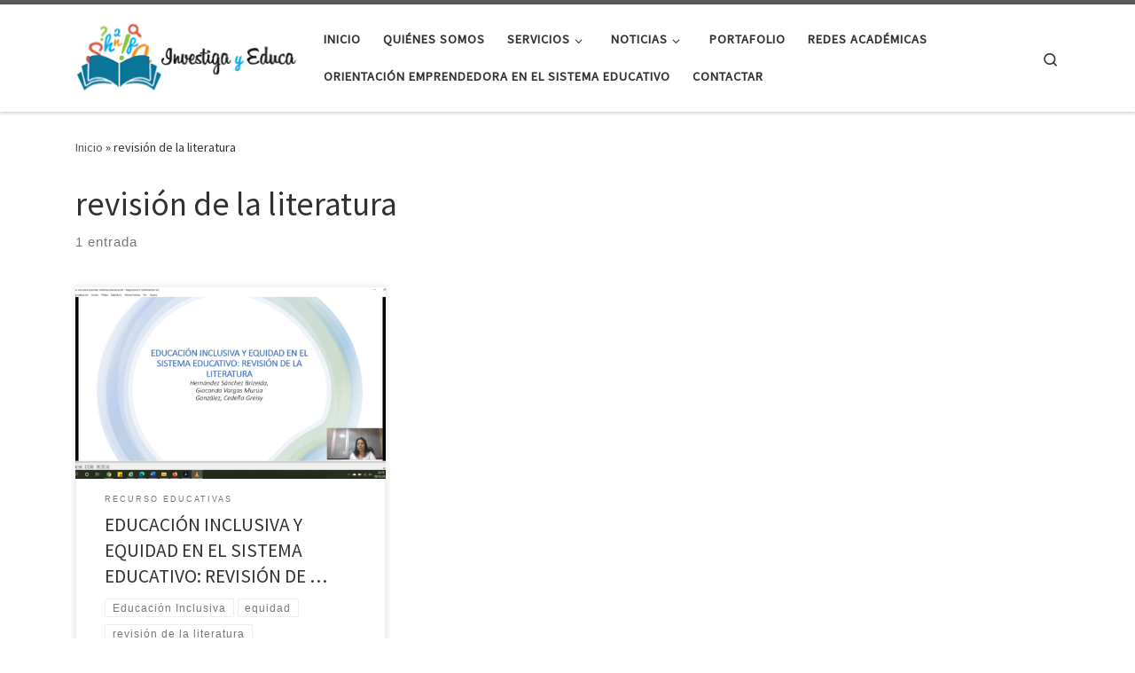

--- FILE ---
content_type: text/html; charset=UTF-8
request_url: https://investigayeduca.com/tag/revision-de-la-literatura/
body_size: 55251
content:
<!DOCTYPE html>
<!--[if IE 7]>
<html class="ie ie7" lang="es">
<![endif]-->
<!--[if IE 8]>
<html class="ie ie8" lang="es">
<![endif]-->
<!--[if !(IE 7) | !(IE 8)  ]><!-->
<html lang="es" class="no-js">
<!--<![endif]-->
  <head>
  <meta charset="UTF-8" />
  <meta http-equiv="X-UA-Compatible" content="IE=EDGE" />
  <meta name="viewport" content="width=device-width, initial-scale=1.0" />
  <link rel="profile"  href="https://gmpg.org/xfn/11" />
  <link rel="pingback" href="https://investigayeduca.com/xmlrpc.php" />
<script>(function(html){html.className = html.className.replace(/\bno-js\b/,'js')})(document.documentElement);</script>
<meta name='robots' content='index, follow, max-image-preview:large, max-snippet:-1, max-video-preview:-1' />

	<!-- This site is optimized with the Yoast SEO plugin v26.2 - https://yoast.com/wordpress/plugins/seo/ -->
	<title>revisión de la literatura archivos - Investiga y Educa</title>
	<link rel="canonical" href="https://investigayeduca.com/tag/revision-de-la-literatura/" />
	<meta property="og:locale" content="es_ES" />
	<meta property="og:type" content="article" />
	<meta property="og:title" content="revisión de la literatura archivos - Investiga y Educa" />
	<meta property="og:url" content="https://investigayeduca.com/tag/revision-de-la-literatura/" />
	<meta property="og:site_name" content="Investiga y Educa" />
	<meta name="twitter:card" content="summary_large_image" />
	<script type="application/ld+json" class="yoast-schema-graph">{"@context":"https://schema.org","@graph":[{"@type":"CollectionPage","@id":"https://investigayeduca.com/tag/revision-de-la-literatura/","url":"https://investigayeduca.com/tag/revision-de-la-literatura/","name":"revisión de la literatura archivos - Investiga y Educa","isPartOf":{"@id":"https://investigayeduca.com/#website"},"primaryImageOfPage":{"@id":"https://investigayeduca.com/tag/revision-de-la-literatura/#primaryimage"},"image":{"@id":"https://investigayeduca.com/tag/revision-de-la-literatura/#primaryimage"},"thumbnailUrl":"https://investigayeduca.com/wp-content/uploads/2020/12/portada-EDUCACION-INCLUSIVA-Y-EQUIDAD-EN-EL-SISTEMA-EDUCATIVO-REVISION-DE-LA-LITERATURA.png","breadcrumb":{"@id":"https://investigayeduca.com/tag/revision-de-la-literatura/#breadcrumb"},"inLanguage":"es"},{"@type":"ImageObject","inLanguage":"es","@id":"https://investigayeduca.com/tag/revision-de-la-literatura/#primaryimage","url":"https://investigayeduca.com/wp-content/uploads/2020/12/portada-EDUCACION-INCLUSIVA-Y-EQUIDAD-EN-EL-SISTEMA-EDUCATIVO-REVISION-DE-LA-LITERATURA.png","contentUrl":"https://investigayeduca.com/wp-content/uploads/2020/12/portada-EDUCACION-INCLUSIVA-Y-EQUIDAD-EN-EL-SISTEMA-EDUCATIVO-REVISION-DE-LA-LITERATURA.png","width":1920,"height":1080},{"@type":"BreadcrumbList","@id":"https://investigayeduca.com/tag/revision-de-la-literatura/#breadcrumb","itemListElement":[{"@type":"ListItem","position":1,"name":"Portada","item":"https://investigayeduca.com/"},{"@type":"ListItem","position":2,"name":"revisión de la literatura"}]},{"@type":"WebSite","@id":"https://investigayeduca.com/#website","url":"https://investigayeduca.com/","name":"Investiga y Educa","description":"","publisher":{"@id":"https://investigayeduca.com/#organization"},"potentialAction":[{"@type":"SearchAction","target":{"@type":"EntryPoint","urlTemplate":"https://investigayeduca.com/?s={search_term_string}"},"query-input":{"@type":"PropertyValueSpecification","valueRequired":true,"valueName":"search_term_string"}}],"inLanguage":"es"},{"@type":"Organization","@id":"https://investigayeduca.com/#organization","name":"Investiga y Educa","url":"https://investigayeduca.com/","logo":{"@type":"ImageObject","inLanguage":"es","@id":"https://investigayeduca.com/#/schema/logo/image/","url":"https://investigayeduca.com/wp-content/uploads/2023/05/cropped-logo-investiga-y-educa.png","contentUrl":"https://investigayeduca.com/wp-content/uploads/2023/05/cropped-logo-investiga-y-educa.png","width":255,"height":102,"caption":"Investiga y Educa"},"image":{"@id":"https://investigayeduca.com/#/schema/logo/image/"}}]}</script>
	<!-- / Yoast SEO plugin. -->


<link rel='dns-prefetch' href='//www.googletagmanager.com' />
<link rel="alternate" type="application/rss+xml" title="Investiga y Educa &raquo; Feed" href="https://investigayeduca.com/feed/" />
<link rel="alternate" type="application/rss+xml" title="Investiga y Educa &raquo; Feed de los comentarios" href="https://investigayeduca.com/comments/feed/" />
<link rel="alternate" type="application/rss+xml" title="Investiga y Educa &raquo; Etiqueta revisión de la literatura del feed" href="https://investigayeduca.com/tag/revision-de-la-literatura/feed/" />
<style id='wp-img-auto-sizes-contain-inline-css'>
img:is([sizes=auto i],[sizes^="auto," i]){contain-intrinsic-size:3000px 1500px}
/*# sourceURL=wp-img-auto-sizes-contain-inline-css */
</style>
<style id='wp-emoji-styles-inline-css'>

	img.wp-smiley, img.emoji {
		display: inline !important;
		border: none !important;
		box-shadow: none !important;
		height: 1em !important;
		width: 1em !important;
		margin: 0 0.07em !important;
		vertical-align: -0.1em !important;
		background: none !important;
		padding: 0 !important;
	}
/*# sourceURL=wp-emoji-styles-inline-css */
</style>
<style id='classic-theme-styles-inline-css'>
/*! This file is auto-generated */
.wp-block-button__link{color:#fff;background-color:#32373c;border-radius:9999px;box-shadow:none;text-decoration:none;padding:calc(.667em + 2px) calc(1.333em + 2px);font-size:1.125em}.wp-block-file__button{background:#32373c;color:#fff;text-decoration:none}
/*# sourceURL=/wp-includes/css/classic-themes.min.css */
</style>
<link rel='stylesheet' id='contact-form-7-css' href='https://investigayeduca.com/wp-content/plugins/contact-form-7/includes/css/styles.css' media='all' />
<link rel='stylesheet' id='customizr-main-css' href='https://investigayeduca.com/wp-content/themes/customizr/assets/front/css/style.min.css' media='all' />
<style id='customizr-main-inline-css'>

.tc-header.border-top { border-top-width: 5px; border-top-style: solid }
.grid-container__classic .czr__r-wGOC::before{padding-top:61.803398%}

@media (min-width: 768px) {.grid-container__classic .czr__r-wGOC::before{padding-top:40%}}

#czr-push-footer { display: none; visibility: hidden; }
        .czr-sticky-footer #czr-push-footer.sticky-footer-enabled { display: block; }
        
/*# sourceURL=customizr-main-inline-css */
</style>
<link rel='stylesheet' id='elementor-frontend-css' href='https://investigayeduca.com/wp-content/plugins/elementor/assets/css/frontend.min.css' media='all' />
<link rel='stylesheet' id='eael-general-css' href='https://investigayeduca.com/wp-content/plugins/essential-addons-for-elementor-lite/assets/front-end/css/view/general.min.css' media='all' />
<link rel='stylesheet' id='wpr-text-animations-css-css' href='https://investigayeduca.com/wp-content/plugins/royal-elementor-addons/assets/css/lib/animations/text-animations.min.css' media='all' />
<link rel='stylesheet' id='wpr-addons-css-css' href='https://investigayeduca.com/wp-content/plugins/royal-elementor-addons/assets/css/frontend.min.css' media='all' />
<link rel='stylesheet' id='font-awesome-5-all-css' href='https://investigayeduca.com/wp-content/plugins/elementor/assets/lib/font-awesome/css/all.min.css' media='all' />
<script data-cfasync="false" src="https://investigayeduca.com/wp-includes/js/jquery/jquery.min.js" id="jquery-core-js"></script>
<script data-cfasync="false" src="https://investigayeduca.com/wp-includes/js/jquery/jquery-migrate.min.js" id="jquery-migrate-js"></script>
<script src="https://investigayeduca.com/wp-content/themes/customizr/assets/front/js/libs/modernizr.min.js" id="modernizr-js"></script>
<script src="https://investigayeduca.com/wp-includes/js/underscore.min.js" id="underscore-js"></script>
<script id="tc-scripts-js-extra">
var CZRParams = {"assetsPath":"https://investigayeduca.com/wp-content/themes/customizr/assets/front/","mainScriptUrl":"https://investigayeduca.com/wp-content/themes/customizr/assets/front/js/tc-scripts.min.js?4.4.24","deferFontAwesome":"1","fontAwesomeUrl":"https://investigayeduca.com/wp-content/themes/customizr/assets/shared/fonts/fa/css/fontawesome-all.min.css?4.4.24","_disabled":[],"centerSliderImg":"1","isLightBoxEnabled":"1","SmoothScroll":{"Enabled":true,"Options":{"touchpadSupport":false}},"isAnchorScrollEnabled":"","anchorSmoothScrollExclude":{"simple":["[class*=edd]",".carousel-control","[data-toggle=\"modal\"]","[data-toggle=\"dropdown\"]","[data-toggle=\"czr-dropdown\"]","[data-toggle=\"tooltip\"]","[data-toggle=\"popover\"]","[data-toggle=\"collapse\"]","[data-toggle=\"czr-collapse\"]","[data-toggle=\"tab\"]","[data-toggle=\"pill\"]","[data-toggle=\"czr-pill\"]","[class*=upme]","[class*=um-]"],"deep":{"classes":[],"ids":[]}},"timerOnScrollAllBrowsers":"1","centerAllImg":"1","HasComments":"","LoadModernizr":"1","stickyHeader":"","extLinksStyle":"","extLinksTargetExt":"","extLinksSkipSelectors":{"classes":["btn","button"],"ids":[]},"dropcapEnabled":"","dropcapWhere":{"post":"","page":""},"dropcapMinWords":"","dropcapSkipSelectors":{"tags":["IMG","IFRAME","H1","H2","H3","H4","H5","H6","BLOCKQUOTE","UL","OL"],"classes":["btn"],"id":[]},"imgSmartLoadEnabled":"","imgSmartLoadOpts":{"parentSelectors":["[class*=grid-container], .article-container",".__before_main_wrapper",".widget-front",".post-related-articles",".tc-singular-thumbnail-wrapper",".sek-module-inner"],"opts":{"excludeImg":[".tc-holder-img"]}},"imgSmartLoadsForSliders":"1","pluginCompats":[],"isWPMobile":"","menuStickyUserSettings":{"desktop":"stick_up","mobile":"stick_up"},"adminAjaxUrl":"https://investigayeduca.com/wp-admin/admin-ajax.php","ajaxUrl":"https://investigayeduca.com/?czrajax=1","frontNonce":{"id":"CZRFrontNonce","handle":"2ba83434f1"},"isDevMode":"","isModernStyle":"1","i18n":{"Permanently dismiss":"Descartar permanentemente"},"frontNotifications":{"welcome":{"enabled":false,"content":"","dismissAction":"dismiss_welcome_note_front"}},"preloadGfonts":"1","googleFonts":"Source+Sans+Pro","version":"4.4.24"};
//# sourceURL=tc-scripts-js-extra
</script>
<script src="https://investigayeduca.com/wp-content/themes/customizr/assets/front/js/tc-scripts.min.js" id="tc-scripts-js" defer></script>
<script id="whp2796front.js7100-js-extra">
var whp_local_data = {"add_url":"https://investigayeduca.com/wp-admin/post-new.php?post_type=event","ajaxurl":"https://investigayeduca.com/wp-admin/admin-ajax.php"};
//# sourceURL=whp2796front.js7100-js-extra
</script>
<script src="https://investigayeduca.com/wp-content/plugins/wp-security-hardening/modules/js/front.js" id="whp2796front.js7100-js"></script>
<link rel="https://api.w.org/" href="https://investigayeduca.com/wp-json/" /><link rel="alternate" title="JSON" type="application/json" href="https://investigayeduca.com/wp-json/wp/v2/tags/72" /><link rel="EditURI" type="application/rsd+xml" title="RSD" href="https://investigayeduca.com/xmlrpc.php?rsd" />

<meta name="generator" content="Site Kit by Google 1.164.0" />              <link rel="preload" as="font" type="font/woff2" href="https://investigayeduca.com/wp-content/themes/customizr/assets/shared/fonts/customizr/customizr.woff2?128396981" crossorigin="anonymous"/>
            <meta name="generator" content="Elementor 3.32.5; features: additional_custom_breakpoints; settings: css_print_method-external, google_font-enabled, font_display-swap">
			<style>
				.e-con.e-parent:nth-of-type(n+4):not(.e-lazyloaded):not(.e-no-lazyload),
				.e-con.e-parent:nth-of-type(n+4):not(.e-lazyloaded):not(.e-no-lazyload) * {
					background-image: none !important;
				}
				@media screen and (max-height: 1024px) {
					.e-con.e-parent:nth-of-type(n+3):not(.e-lazyloaded):not(.e-no-lazyload),
					.e-con.e-parent:nth-of-type(n+3):not(.e-lazyloaded):not(.e-no-lazyload) * {
						background-image: none !important;
					}
				}
				@media screen and (max-height: 640px) {
					.e-con.e-parent:nth-of-type(n+2):not(.e-lazyloaded):not(.e-no-lazyload),
					.e-con.e-parent:nth-of-type(n+2):not(.e-lazyloaded):not(.e-no-lazyload) * {
						background-image: none !important;
					}
				}
			</style>
			<link rel="icon" href="https://investigayeduca.com/wp-content/uploads/2023/05/cropped-favicon-32x32.jpg" sizes="32x32" />
<link rel="icon" href="https://investigayeduca.com/wp-content/uploads/2023/05/cropped-favicon-192x192.jpg" sizes="192x192" />
<link rel="apple-touch-icon" href="https://investigayeduca.com/wp-content/uploads/2023/05/cropped-favicon-180x180.jpg" />
<meta name="msapplication-TileImage" content="https://investigayeduca.com/wp-content/uploads/2023/05/cropped-favicon-270x270.jpg" />
<style id="wpr_lightbox_styles">
				.lg-backdrop {
					background-color: rgba(0,0,0,0.6) !important;
				}
				.lg-toolbar,
				.lg-dropdown {
					background-color: rgba(0,0,0,0.8) !important;
				}
				.lg-dropdown:after {
					border-bottom-color: rgba(0,0,0,0.8) !important;
				}
				.lg-sub-html {
					background-color: rgba(0,0,0,0.8) !important;
				}
				.lg-thumb-outer,
				.lg-progress-bar {
					background-color: #444444 !important;
				}
				.lg-progress {
					background-color: #a90707 !important;
				}
				.lg-icon {
					color: #efefef !important;
					font-size: 20px !important;
				}
				.lg-icon.lg-toogle-thumb {
					font-size: 24px !important;
				}
				.lg-icon:hover,
				.lg-dropdown-text:hover {
					color: #ffffff !important;
				}
				.lg-sub-html,
				.lg-dropdown-text {
					color: #efefef !important;
					font-size: 14px !important;
				}
				#lg-counter {
					color: #efefef !important;
					font-size: 14px !important;
				}
				.lg-prev,
				.lg-next {
					font-size: 35px !important;
				}

				/* Defaults */
				.lg-icon {
				background-color: transparent !important;
				}

				#lg-counter {
				opacity: 0.9;
				}

				.lg-thumb-outer {
				padding: 0 10px;
				}

				.lg-thumb-item {
				border-radius: 0 !important;
				border: none !important;
				opacity: 0.5;
				}

				.lg-thumb-item.active {
					opacity: 1;
				}
	         </style><style id='global-styles-inline-css'>
:root{--wp--preset--aspect-ratio--square: 1;--wp--preset--aspect-ratio--4-3: 4/3;--wp--preset--aspect-ratio--3-4: 3/4;--wp--preset--aspect-ratio--3-2: 3/2;--wp--preset--aspect-ratio--2-3: 2/3;--wp--preset--aspect-ratio--16-9: 16/9;--wp--preset--aspect-ratio--9-16: 9/16;--wp--preset--color--black: #000000;--wp--preset--color--cyan-bluish-gray: #abb8c3;--wp--preset--color--white: #ffffff;--wp--preset--color--pale-pink: #f78da7;--wp--preset--color--vivid-red: #cf2e2e;--wp--preset--color--luminous-vivid-orange: #ff6900;--wp--preset--color--luminous-vivid-amber: #fcb900;--wp--preset--color--light-green-cyan: #7bdcb5;--wp--preset--color--vivid-green-cyan: #00d084;--wp--preset--color--pale-cyan-blue: #8ed1fc;--wp--preset--color--vivid-cyan-blue: #0693e3;--wp--preset--color--vivid-purple: #9b51e0;--wp--preset--gradient--vivid-cyan-blue-to-vivid-purple: linear-gradient(135deg,rgb(6,147,227) 0%,rgb(155,81,224) 100%);--wp--preset--gradient--light-green-cyan-to-vivid-green-cyan: linear-gradient(135deg,rgb(122,220,180) 0%,rgb(0,208,130) 100%);--wp--preset--gradient--luminous-vivid-amber-to-luminous-vivid-orange: linear-gradient(135deg,rgb(252,185,0) 0%,rgb(255,105,0) 100%);--wp--preset--gradient--luminous-vivid-orange-to-vivid-red: linear-gradient(135deg,rgb(255,105,0) 0%,rgb(207,46,46) 100%);--wp--preset--gradient--very-light-gray-to-cyan-bluish-gray: linear-gradient(135deg,rgb(238,238,238) 0%,rgb(169,184,195) 100%);--wp--preset--gradient--cool-to-warm-spectrum: linear-gradient(135deg,rgb(74,234,220) 0%,rgb(151,120,209) 20%,rgb(207,42,186) 40%,rgb(238,44,130) 60%,rgb(251,105,98) 80%,rgb(254,248,76) 100%);--wp--preset--gradient--blush-light-purple: linear-gradient(135deg,rgb(255,206,236) 0%,rgb(152,150,240) 100%);--wp--preset--gradient--blush-bordeaux: linear-gradient(135deg,rgb(254,205,165) 0%,rgb(254,45,45) 50%,rgb(107,0,62) 100%);--wp--preset--gradient--luminous-dusk: linear-gradient(135deg,rgb(255,203,112) 0%,rgb(199,81,192) 50%,rgb(65,88,208) 100%);--wp--preset--gradient--pale-ocean: linear-gradient(135deg,rgb(255,245,203) 0%,rgb(182,227,212) 50%,rgb(51,167,181) 100%);--wp--preset--gradient--electric-grass: linear-gradient(135deg,rgb(202,248,128) 0%,rgb(113,206,126) 100%);--wp--preset--gradient--midnight: linear-gradient(135deg,rgb(2,3,129) 0%,rgb(40,116,252) 100%);--wp--preset--font-size--small: 13px;--wp--preset--font-size--medium: 20px;--wp--preset--font-size--large: 36px;--wp--preset--font-size--x-large: 42px;--wp--preset--spacing--20: 0.44rem;--wp--preset--spacing--30: 0.67rem;--wp--preset--spacing--40: 1rem;--wp--preset--spacing--50: 1.5rem;--wp--preset--spacing--60: 2.25rem;--wp--preset--spacing--70: 3.38rem;--wp--preset--spacing--80: 5.06rem;--wp--preset--shadow--natural: 6px 6px 9px rgba(0, 0, 0, 0.2);--wp--preset--shadow--deep: 12px 12px 50px rgba(0, 0, 0, 0.4);--wp--preset--shadow--sharp: 6px 6px 0px rgba(0, 0, 0, 0.2);--wp--preset--shadow--outlined: 6px 6px 0px -3px rgb(255, 255, 255), 6px 6px rgb(0, 0, 0);--wp--preset--shadow--crisp: 6px 6px 0px rgb(0, 0, 0);}:where(.is-layout-flex){gap: 0.5em;}:where(.is-layout-grid){gap: 0.5em;}body .is-layout-flex{display: flex;}.is-layout-flex{flex-wrap: wrap;align-items: center;}.is-layout-flex > :is(*, div){margin: 0;}body .is-layout-grid{display: grid;}.is-layout-grid > :is(*, div){margin: 0;}:where(.wp-block-columns.is-layout-flex){gap: 2em;}:where(.wp-block-columns.is-layout-grid){gap: 2em;}:where(.wp-block-post-template.is-layout-flex){gap: 1.25em;}:where(.wp-block-post-template.is-layout-grid){gap: 1.25em;}.has-black-color{color: var(--wp--preset--color--black) !important;}.has-cyan-bluish-gray-color{color: var(--wp--preset--color--cyan-bluish-gray) !important;}.has-white-color{color: var(--wp--preset--color--white) !important;}.has-pale-pink-color{color: var(--wp--preset--color--pale-pink) !important;}.has-vivid-red-color{color: var(--wp--preset--color--vivid-red) !important;}.has-luminous-vivid-orange-color{color: var(--wp--preset--color--luminous-vivid-orange) !important;}.has-luminous-vivid-amber-color{color: var(--wp--preset--color--luminous-vivid-amber) !important;}.has-light-green-cyan-color{color: var(--wp--preset--color--light-green-cyan) !important;}.has-vivid-green-cyan-color{color: var(--wp--preset--color--vivid-green-cyan) !important;}.has-pale-cyan-blue-color{color: var(--wp--preset--color--pale-cyan-blue) !important;}.has-vivid-cyan-blue-color{color: var(--wp--preset--color--vivid-cyan-blue) !important;}.has-vivid-purple-color{color: var(--wp--preset--color--vivid-purple) !important;}.has-black-background-color{background-color: var(--wp--preset--color--black) !important;}.has-cyan-bluish-gray-background-color{background-color: var(--wp--preset--color--cyan-bluish-gray) !important;}.has-white-background-color{background-color: var(--wp--preset--color--white) !important;}.has-pale-pink-background-color{background-color: var(--wp--preset--color--pale-pink) !important;}.has-vivid-red-background-color{background-color: var(--wp--preset--color--vivid-red) !important;}.has-luminous-vivid-orange-background-color{background-color: var(--wp--preset--color--luminous-vivid-orange) !important;}.has-luminous-vivid-amber-background-color{background-color: var(--wp--preset--color--luminous-vivid-amber) !important;}.has-light-green-cyan-background-color{background-color: var(--wp--preset--color--light-green-cyan) !important;}.has-vivid-green-cyan-background-color{background-color: var(--wp--preset--color--vivid-green-cyan) !important;}.has-pale-cyan-blue-background-color{background-color: var(--wp--preset--color--pale-cyan-blue) !important;}.has-vivid-cyan-blue-background-color{background-color: var(--wp--preset--color--vivid-cyan-blue) !important;}.has-vivid-purple-background-color{background-color: var(--wp--preset--color--vivid-purple) !important;}.has-black-border-color{border-color: var(--wp--preset--color--black) !important;}.has-cyan-bluish-gray-border-color{border-color: var(--wp--preset--color--cyan-bluish-gray) !important;}.has-white-border-color{border-color: var(--wp--preset--color--white) !important;}.has-pale-pink-border-color{border-color: var(--wp--preset--color--pale-pink) !important;}.has-vivid-red-border-color{border-color: var(--wp--preset--color--vivid-red) !important;}.has-luminous-vivid-orange-border-color{border-color: var(--wp--preset--color--luminous-vivid-orange) !important;}.has-luminous-vivid-amber-border-color{border-color: var(--wp--preset--color--luminous-vivid-amber) !important;}.has-light-green-cyan-border-color{border-color: var(--wp--preset--color--light-green-cyan) !important;}.has-vivid-green-cyan-border-color{border-color: var(--wp--preset--color--vivid-green-cyan) !important;}.has-pale-cyan-blue-border-color{border-color: var(--wp--preset--color--pale-cyan-blue) !important;}.has-vivid-cyan-blue-border-color{border-color: var(--wp--preset--color--vivid-cyan-blue) !important;}.has-vivid-purple-border-color{border-color: var(--wp--preset--color--vivid-purple) !important;}.has-vivid-cyan-blue-to-vivid-purple-gradient-background{background: var(--wp--preset--gradient--vivid-cyan-blue-to-vivid-purple) !important;}.has-light-green-cyan-to-vivid-green-cyan-gradient-background{background: var(--wp--preset--gradient--light-green-cyan-to-vivid-green-cyan) !important;}.has-luminous-vivid-amber-to-luminous-vivid-orange-gradient-background{background: var(--wp--preset--gradient--luminous-vivid-amber-to-luminous-vivid-orange) !important;}.has-luminous-vivid-orange-to-vivid-red-gradient-background{background: var(--wp--preset--gradient--luminous-vivid-orange-to-vivid-red) !important;}.has-very-light-gray-to-cyan-bluish-gray-gradient-background{background: var(--wp--preset--gradient--very-light-gray-to-cyan-bluish-gray) !important;}.has-cool-to-warm-spectrum-gradient-background{background: var(--wp--preset--gradient--cool-to-warm-spectrum) !important;}.has-blush-light-purple-gradient-background{background: var(--wp--preset--gradient--blush-light-purple) !important;}.has-blush-bordeaux-gradient-background{background: var(--wp--preset--gradient--blush-bordeaux) !important;}.has-luminous-dusk-gradient-background{background: var(--wp--preset--gradient--luminous-dusk) !important;}.has-pale-ocean-gradient-background{background: var(--wp--preset--gradient--pale-ocean) !important;}.has-electric-grass-gradient-background{background: var(--wp--preset--gradient--electric-grass) !important;}.has-midnight-gradient-background{background: var(--wp--preset--gradient--midnight) !important;}.has-small-font-size{font-size: var(--wp--preset--font-size--small) !important;}.has-medium-font-size{font-size: var(--wp--preset--font-size--medium) !important;}.has-large-font-size{font-size: var(--wp--preset--font-size--large) !important;}.has-x-large-font-size{font-size: var(--wp--preset--font-size--x-large) !important;}
/*# sourceURL=global-styles-inline-css */
</style>
<link rel='stylesheet' id='whp9323tw-bs4.css-css' href='https://investigayeduca.com/wp-content/plugins/wp-security-hardening/modules/inc/assets/css/tw-bs4.css' media='all' />
<link rel='stylesheet' id='whp2975font-awesome.min.css-css' href='https://investigayeduca.com/wp-content/plugins/wp-security-hardening/modules/inc/fa/css/font-awesome.min.css' media='all' />
<link rel='stylesheet' id='whp4848front.css-css' href='https://investigayeduca.com/wp-content/plugins/wp-security-hardening/modules/css/front.css' media='all' />
</head>

  <body class="archive tag tag-revision-de-la-literatura tag-72 wp-custom-logo wp-embed-responsive wp-theme-customizr czr-link-hover-underline header-skin-light footer-skin-dark czr-no-sidebar tc-center-images czr-full-layout customizr-4-4-24 czr-post-list-context czr-sticky-footer elementor-default elementor-kit-6">
          <a class="screen-reader-text skip-link" href="#content">Saltar al contenido</a>
    
    
    <div id="tc-page-wrap" class="">

      <header class="tpnav-header__header tc-header sl-logo_left sticky-brand-shrink-on sticky-transparent border-top czr-submenu-fade czr-submenu-move" >
        <div class="primary-navbar__wrapper d-none d-lg-block has-horizontal-menu desktop-sticky" >
  <div class="container">
    <div class="row align-items-center flex-row primary-navbar__row">
      <div class="branding__container col col-auto" >
  <div class="branding align-items-center flex-column ">
    <div class="branding-row d-flex flex-row align-items-center align-self-start">
      <div class="navbar-brand col-auto " >
  <a class="navbar-brand-sitelogo" href="https://investigayeduca.com/"  aria-label="Investiga y Educa | " >
    <img src="https://investigayeduca.com/wp-content/uploads/2023/05/cropped-logo-investiga-y-educa.png" alt="Volver a la página principal" class="" width="255" height="102" style="max-width:250px;max-height:100px" data-no-retina>  </a>
</div>
      </div>
      </div>
</div>
      <div class="primary-nav__container justify-content-lg-around col col-lg-auto flex-lg-column" >
  <div class="primary-nav__wrapper flex-lg-row align-items-center justify-content-end">
              <nav class="primary-nav__nav col" id="primary-nav">
          <div class="nav__menu-wrapper primary-nav__menu-wrapper justify-content-end czr-open-on-hover" >
<ul id="main-menu" class="primary-nav__menu regular-nav nav__menu nav"><li id="menu-item-562" class="menu-item menu-item-type-post_type menu-item-object-page menu-item-home menu-item-562"><a href="https://investigayeduca.com/" class="nav__link"><span class="nav__title">Inicio</span></a></li>
<li id="menu-item-563" class="menu-item menu-item-type-post_type menu-item-object-page menu-item-563"><a href="https://investigayeduca.com/quienes-somos/" class="nav__link"><span class="nav__title">Quiénes somos</span></a></li>
<li id="menu-item-564" class="menu-item menu-item-type-post_type menu-item-object-page menu-item-has-children czr-dropdown menu-item-564"><a data-toggle="czr-dropdown" aria-haspopup="true" aria-expanded="false" href="https://investigayeduca.com/servicios/" class="nav__link"><span class="nav__title">Servicios</span><span class="caret__dropdown-toggler"><i class="icn-down-small"></i></span></a>
<ul class="dropdown-menu czr-dropdown-menu">
	<li id="menu-item-565" class="menu-item menu-item-type-post_type menu-item-object-page dropdown-item menu-item-565"><a href="https://investigayeduca.com/asesoria/" class="nav__link"><span class="nav__title">Asesoria</span></a></li>
</ul>
</li>
<li id="menu-item-566" class="menu-item menu-item-type-custom menu-item-object-custom menu-item-has-children czr-dropdown menu-item-566"><a data-toggle="czr-dropdown" aria-haspopup="true" aria-expanded="false" href="#" class="nav__link"><span class="nav__title">Noticias</span><span class="caret__dropdown-toggler"><i class="icn-down-small"></i></span></a>
<ul class="dropdown-menu czr-dropdown-menu">
	<li id="menu-item-567" class="menu-item menu-item-type-taxonomy menu-item-object-category dropdown-item menu-item-567"><a href="https://investigayeduca.com/category/aprendizaje-servicio/" class="nav__link"><span class="nav__title">Aprendizaje Servicio</span></a></li>
	<li id="menu-item-568" class="menu-item menu-item-type-taxonomy menu-item-object-category dropdown-item menu-item-568"><a href="https://investigayeduca.com/category/discapacidad-e-inclusion/" class="nav__link"><span class="nav__title">Discapacidad e inclusión</span></a></li>
	<li id="menu-item-570" class="menu-item menu-item-type-taxonomy menu-item-object-category dropdown-item menu-item-570"><a href="https://investigayeduca.com/category/proyecto-docente/" class="nav__link"><span class="nav__title">Proyecto Docente</span></a></li>
	<li id="menu-item-571" class="menu-item menu-item-type-taxonomy menu-item-object-category dropdown-item menu-item-571"><a href="https://investigayeduca.com/category/educacion-emprendedora/" class="nav__link"><span class="nav__title">Educación Emprendedora</span></a></li>
	<li id="menu-item-572" class="menu-item menu-item-type-taxonomy menu-item-object-category dropdown-item menu-item-572"><a href="https://investigayeduca.com/category/familia-y-escuela/" class="nav__link"><span class="nav__title">Familia y Escuela</span></a></li>
	<li id="menu-item-573" class="menu-item menu-item-type-taxonomy menu-item-object-category dropdown-item menu-item-573"><a href="https://investigayeduca.com/category/investigacion/" class="nav__link"><span class="nav__title">Investigación</span></a></li>
	<li id="menu-item-574" class="menu-item menu-item-type-taxonomy menu-item-object-category dropdown-item menu-item-574"><a href="https://investigayeduca.com/category/recurso-educativas/" class="nav__link"><span class="nav__title">Recurso Educativas</span></a></li>
	<li id="menu-item-575" class="menu-item menu-item-type-taxonomy menu-item-object-category dropdown-item menu-item-575"><a href="https://investigayeduca.com/category/ticytac/" class="nav__link"><span class="nav__title">TICyTAC</span></a></li>
</ul>
</li>
<li id="menu-item-576" class="menu-item menu-item-type-post_type menu-item-object-page menu-item-576"><a href="https://investigayeduca.com/portafolio/" class="nav__link"><span class="nav__title">Portafolio</span></a></li>
<li id="menu-item-577" class="menu-item menu-item-type-post_type menu-item-object-page menu-item-577"><a href="https://investigayeduca.com/redes-academicas/" class="nav__link"><span class="nav__title">Redes Académicas</span></a></li>
<li id="menu-item-2508" class="menu-item menu-item-type-post_type menu-item-object-page menu-item-2508"><a href="https://investigayeduca.com/orientacion-emprendedora-en-el-sistema-educativo/" class="nav__link"><span class="nav__title">Orientación Emprendedora en el Sistema Educativo</span></a></li>
<li id="menu-item-578" class="menu-item menu-item-type-post_type menu-item-object-page menu-item-578"><a href="https://investigayeduca.com/contactar/" class="nav__link"><span class="nav__title">Contactar</span></a></li>
</ul></div>        </nav>
    <div class="primary-nav__utils nav__utils col-auto" >
    <ul class="nav utils flex-row flex-nowrap regular-nav">
      <li class="nav__search " >
  <a href="#" class="search-toggle_btn icn-search czr-overlay-toggle_btn"  aria-expanded="false"><span class="sr-only">Search</span></a>
        <div class="czr-search-expand">
      <div class="czr-search-expand-inner"><div class="search-form__container " >
  <form action="https://investigayeduca.com/" method="get" class="czr-form search-form">
    <div class="form-group czr-focus">
            <label for="s-696d6477c0544" id="lsearch-696d6477c0544">
        <span class="screen-reader-text">Buscar</span>
        <input id="s-696d6477c0544" class="form-control czr-search-field" name="s" type="search" value="" aria-describedby="lsearch-696d6477c0544" placeholder="Buscar &hellip;">
      </label>
      <button type="submit" class="button"><i class="icn-search"></i><span class="screen-reader-text">Buscar &hellip;</span></button>
    </div>
  </form>
</div></div>
    </div>
    </li>
    </ul>
</div>  </div>
</div>
    </div>
  </div>
</div>    <div class="mobile-navbar__wrapper d-lg-none mobile-sticky" >
    <div class="branding__container justify-content-between align-items-center container" >
  <div class="branding flex-column">
    <div class="branding-row d-flex align-self-start flex-row align-items-center">
      <div class="navbar-brand col-auto " >
  <a class="navbar-brand-sitelogo" href="https://investigayeduca.com/"  aria-label="Investiga y Educa | " >
    <img src="https://investigayeduca.com/wp-content/uploads/2023/05/cropped-logo-investiga-y-educa.png" alt="Volver a la página principal" class="" width="255" height="102" style="max-width:250px;max-height:100px" data-no-retina>  </a>
</div>
    </div>
      </div>
  <div class="mobile-utils__wrapper nav__utils regular-nav">
    <ul class="nav utils row flex-row flex-nowrap">
      <li class="nav__search " >
  <a href="#" class="search-toggle_btn icn-search czr-dropdown" data-aria-haspopup="true" aria-expanded="false"><span class="sr-only">Search</span></a>
        <div class="czr-search-expand">
      <div class="czr-search-expand-inner"><div class="search-form__container " >
  <form action="https://investigayeduca.com/" method="get" class="czr-form search-form">
    <div class="form-group czr-focus">
            <label for="s-696d6477c0a2e" id="lsearch-696d6477c0a2e">
        <span class="screen-reader-text">Buscar</span>
        <input id="s-696d6477c0a2e" class="form-control czr-search-field" name="s" type="search" value="" aria-describedby="lsearch-696d6477c0a2e" placeholder="Buscar &hellip;">
      </label>
      <button type="submit" class="button"><i class="icn-search"></i><span class="screen-reader-text">Buscar &hellip;</span></button>
    </div>
  </form>
</div></div>
    </div>
        <ul class="dropdown-menu czr-dropdown-menu">
      <li class="header-search__container container">
  <div class="search-form__container " >
  <form action="https://investigayeduca.com/" method="get" class="czr-form search-form">
    <div class="form-group czr-focus">
            <label for="s-696d6477c0c14" id="lsearch-696d6477c0c14">
        <span class="screen-reader-text">Buscar</span>
        <input id="s-696d6477c0c14" class="form-control czr-search-field" name="s" type="search" value="" aria-describedby="lsearch-696d6477c0c14" placeholder="Buscar &hellip;">
      </label>
      <button type="submit" class="button"><i class="icn-search"></i><span class="screen-reader-text">Buscar &hellip;</span></button>
    </div>
  </form>
</div></li>    </ul>
  </li>
<li class="hamburger-toggler__container " >
  <button class="ham-toggler-menu czr-collapsed" data-toggle="czr-collapse" data-target="#mobile-nav"><span class="ham__toggler-span-wrapper"><span class="line line-1"></span><span class="line line-2"></span><span class="line line-3"></span></span><span class="screen-reader-text">Menú</span></button>
</li>
    </ul>
  </div>
</div>
<div class="mobile-nav__container " >
   <nav class="mobile-nav__nav flex-column czr-collapse" id="mobile-nav">
      <div class="mobile-nav__inner container">
      <div class="nav__menu-wrapper mobile-nav__menu-wrapper czr-open-on-click" >
<ul id="mobile-nav-menu" class="mobile-nav__menu vertical-nav nav__menu flex-column nav"><li class="menu-item menu-item-type-post_type menu-item-object-page menu-item-home menu-item-562"><a href="https://investigayeduca.com/" class="nav__link"><span class="nav__title">Inicio</span></a></li>
<li class="menu-item menu-item-type-post_type menu-item-object-page menu-item-563"><a href="https://investigayeduca.com/quienes-somos/" class="nav__link"><span class="nav__title">Quiénes somos</span></a></li>
<li class="menu-item menu-item-type-post_type menu-item-object-page menu-item-has-children czr-dropdown menu-item-564"><span class="display-flex nav__link-wrapper align-items-start"><a href="https://investigayeduca.com/servicios/" class="nav__link"><span class="nav__title">Servicios</span></a><button data-toggle="czr-dropdown" aria-haspopup="true" aria-expanded="false" class="caret__dropdown-toggler czr-btn-link"><i class="icn-down-small"></i></button></span>
<ul class="dropdown-menu czr-dropdown-menu">
	<li class="menu-item menu-item-type-post_type menu-item-object-page dropdown-item menu-item-565"><a href="https://investigayeduca.com/asesoria/" class="nav__link"><span class="nav__title">Asesoria</span></a></li>
</ul>
</li>
<li class="menu-item menu-item-type-custom menu-item-object-custom menu-item-has-children czr-dropdown menu-item-566"><span class="display-flex nav__link-wrapper align-items-start"><a href="#" class="nav__link"><span class="nav__title">Noticias</span></a><button data-toggle="czr-dropdown" aria-haspopup="true" aria-expanded="false" class="caret__dropdown-toggler czr-btn-link"><i class="icn-down-small"></i></button></span>
<ul class="dropdown-menu czr-dropdown-menu">
	<li class="menu-item menu-item-type-taxonomy menu-item-object-category dropdown-item menu-item-567"><a href="https://investigayeduca.com/category/aprendizaje-servicio/" class="nav__link"><span class="nav__title">Aprendizaje Servicio</span></a></li>
	<li class="menu-item menu-item-type-taxonomy menu-item-object-category dropdown-item menu-item-568"><a href="https://investigayeduca.com/category/discapacidad-e-inclusion/" class="nav__link"><span class="nav__title">Discapacidad e inclusión</span></a></li>
	<li class="menu-item menu-item-type-taxonomy menu-item-object-category dropdown-item menu-item-570"><a href="https://investigayeduca.com/category/proyecto-docente/" class="nav__link"><span class="nav__title">Proyecto Docente</span></a></li>
	<li class="menu-item menu-item-type-taxonomy menu-item-object-category dropdown-item menu-item-571"><a href="https://investigayeduca.com/category/educacion-emprendedora/" class="nav__link"><span class="nav__title">Educación Emprendedora</span></a></li>
	<li class="menu-item menu-item-type-taxonomy menu-item-object-category dropdown-item menu-item-572"><a href="https://investigayeduca.com/category/familia-y-escuela/" class="nav__link"><span class="nav__title">Familia y Escuela</span></a></li>
	<li class="menu-item menu-item-type-taxonomy menu-item-object-category dropdown-item menu-item-573"><a href="https://investigayeduca.com/category/investigacion/" class="nav__link"><span class="nav__title">Investigación</span></a></li>
	<li class="menu-item menu-item-type-taxonomy menu-item-object-category dropdown-item menu-item-574"><a href="https://investigayeduca.com/category/recurso-educativas/" class="nav__link"><span class="nav__title">Recurso Educativas</span></a></li>
	<li class="menu-item menu-item-type-taxonomy menu-item-object-category dropdown-item menu-item-575"><a href="https://investigayeduca.com/category/ticytac/" class="nav__link"><span class="nav__title">TICyTAC</span></a></li>
</ul>
</li>
<li class="menu-item menu-item-type-post_type menu-item-object-page menu-item-576"><a href="https://investigayeduca.com/portafolio/" class="nav__link"><span class="nav__title">Portafolio</span></a></li>
<li class="menu-item menu-item-type-post_type menu-item-object-page menu-item-577"><a href="https://investigayeduca.com/redes-academicas/" class="nav__link"><span class="nav__title">Redes Académicas</span></a></li>
<li class="menu-item menu-item-type-post_type menu-item-object-page menu-item-2508"><a href="https://investigayeduca.com/orientacion-emprendedora-en-el-sistema-educativo/" class="nav__link"><span class="nav__title">Orientación Emprendedora en el Sistema Educativo</span></a></li>
<li class="menu-item menu-item-type-post_type menu-item-object-page menu-item-578"><a href="https://investigayeduca.com/contactar/" class="nav__link"><span class="nav__title">Contactar</span></a></li>
</ul></div>      </div>
  </nav>
</div></div></header>


  
    <div id="main-wrapper" class="section">

                      

          <div class="czr-hot-crumble container page-breadcrumbs" role="navigation" >
  <div class="row">
        <nav class="breadcrumbs col-12"><span class="trail-begin"><a href="https://investigayeduca.com" title="Investiga y Educa" rel="home" class="trail-begin">Inicio</a></span> <span class="sep">&raquo;</span> <span class="trail-end">revisión de la literatura</span></nav>  </div>
</div>
          <div class="container" role="main">

            
            <div class="flex-row row column-content-wrapper">

                
                <div id="content" class="col-12 article-container">

                  <header class="archive-header " >
  <div class="archive-header-inner">
        <h1 class="archive-title">
      revisión de la literatura    </h1>
          <div class="header-bottom">
        <span>
          1 entrada        </span>
      </div>
                    <hr class="featurette-divider">
        </div>
</header><div id="czr_grid-696d6477b222e" class="grid-container grid-container__classic tc-grid-shadow tc-grid-border tc-grid-hover-move" >
  <div class="grid__wrapper grid">
  <section class="row grid__section cols-3 grid-section-not-featured">
  <article id="post-66" class="grid-item col-12 col-md-6 col-xl-4 col-lg-4 post-66 post type-post status-publish format-standard has-post-thumbnail category-recurso-educativas tag-educacion-inclusiva tag-equidad tag-revision-de-la-literatura tag-sistema-educativo czr-hentry" >
  <section class="grid__item">
    <div class="tc-grid-figure entry-media__holder has-thumb czr__r-wGR js-centering">
      <div class="entry-media__wrapper czr__r-i">
        <a class="bg-link" href="https://investigayeduca.com/educacion-inclusiva-y-equidad-en-el-sistema-educativo-revision-de-la-literatura/"></a>
        <img fetchpriority="high" width="570" height="350" src="https://investigayeduca.com/wp-content/uploads/2020/12/portada-EDUCACION-INCLUSIVA-Y-EQUIDAD-EN-EL-SISTEMA-EDUCATIVO-REVISION-DE-LA-LITERATURA-570x350.png" class="attachment-tc-grid tc-thumb-type-thumb czr-img wp-post-image" alt="" decoding="async" />      </div>
      <div class="tc-grid-caption">
          <div class="entry-summary ">
                        <div class="tc-g-cont czr-talign"><p>Este artículo analiza las investigaciones existentes sobre educación inclusiva y equidad en el sistema educativo. A través de una revisión sistemática de la literatura sobre el tema, se busca identificar las diferentes perspectivas teóricas que caracterizan y definen la literatura, así como el desarrollo del mismo desde 1995 hasta el</p></div>
                      </div>
                </div>

          </div>
      <div class="tc-content">
      <header class="entry-header " >
  <div class="entry-header-inner ">
            <div class="tax__container post-info entry-meta">
          <a class="tax__link" href="https://investigayeduca.com/category/recurso-educativas/" title="Ver todas las entradas en Recurso Educativas"> <span>Recurso Educativas</span> </a>        </div>
              <h2 class="entry-title">
      <a class="czr-title" href="https://investigayeduca.com/educacion-inclusiva-y-equidad-en-el-sistema-educativo-revision-de-la-literatura/" rel="bookmark">EDUCACIÓN INCLUSIVA Y EQUIDAD EN EL SISTEMA EDUCATIVO: REVISIÓN DE &hellip;</a>
    </h2>
            </div>
</header>      <footer class="entry-footer" >      <div class="post-tags entry-meta">
        <ul class="tags">
          <li><a class="tag__link btn btn-skin-dark-oh inverted" href="https://investigayeduca.com/tag/educacion-inclusiva/" title="Ver todas las entradas en Educación Inclusiva"> <span>Educación Inclusiva</span> </a></li><li><a class="tag__link btn btn-skin-dark-oh inverted" href="https://investigayeduca.com/tag/equidad/" title="Ver todas las entradas en equidad"> <span>equidad</span> </a></li><li><a class="tag__link btn btn-skin-dark-oh inverted" href="https://investigayeduca.com/tag/revision-de-la-literatura/" title="Ver todas las entradas en revisión de la literatura"> <span>revisión de la literatura</span> </a></li><li><a class="tag__link btn btn-skin-dark-oh inverted" href="https://investigayeduca.com/tag/sistema-educativo/" title="Ver todas las entradas en sistema educativo"> <span>sistema educativo</span> </a></li>        </ul>
      </div>
            <div class="post-info clearfix entry-meta">

          <div class="row flex-row">
            <div class="col col-auto"><span class="author-meta">por <span class="author vcard"><span class="author_name"><a class="url fn n" href="https://investigayeduca.com/author/team_e3hj68kq/" title="Ver todas las entradas de admin" rel="author">admin</a></span></span></span></div>              <div class="col col-auto">
                <div class="row">
                  <div class="col col-auto">Publicada <a href="https://investigayeduca.com/educacion-inclusiva-y-equidad-en-el-sistema-educativo-revision-de-la-literatura/" title="Enlace permanente a:&nbsp;EDUCACIÓN INCLUSIVA Y EQUIDAD EN EL SISTEMA EDUCATIVO: REVISIÓN DE LA LITERATURA" rel="bookmark"><time class="entry-date published updated" datetime="diciembre 9, 2020">diciembre 9, 2020</time></a></div>                </div>
              </div>
                      </div>
        </div>
            </footer>    </div>
    </section>
</article>  </section>
    </div>
</div>
                </div>

                
            </div><!-- .column-content-wrapper -->

            

          </div><!-- .container -->

          <div id="czr-push-footer" ></div>
    </div><!-- #main-wrapper -->

    
          <div class="container-fluid">
              </div>
    
<footer id="footer" class="footer__wrapper" >
  <div id="colophon" class="colophon " >
  <div class="container">
    <div class="colophon__row row flex-row justify-content-between">
      <div class="col-12 col-sm-auto">
        <div id="footer__credits" class="footer__credits" >
  <p class="czr-copyright">
    <span class="czr-copyright-text">&copy;&nbsp;2026&nbsp;</span><a class="czr-copyright-link" href="https://investigayeduca.com" title="Investiga y Educa">Investiga y Educa</a><span class="czr-rights-text">&nbsp;&ndash;&nbsp;Todos los derechos reservados</span>
  </p>
  <p class="czr-credits">
    <span class="czr-designer">
      <span class="czr-wp-powered"><span class="czr-wp-powered-text">Funciona con&nbsp;</span><a class="czr-wp-powered-link" title="Funciona con WordPress" href="https://es.wordpress.org/" target="_blank" rel="noopener noreferrer">WP</a></span><span class="czr-designer-text">&nbsp;&ndash;&nbsp;Diseñado con el <a class="czr-designer-link" href="https://presscustomizr.com/customizr" title="Tema Customizr">Tema Customizr</a></span>
    </span>
  </p>
</div>
      </div>
            <div class="col-12 col-sm-auto">
        <div class="social-links">
          <ul class="socials " >
  <li ><a rel="nofollow noopener noreferrer" class="social-icon icon-twitter"  title="Síguenos Twitter" aria-label="Síguenos Twitter" href="https://twitter.com/Brizeidaher"  target="_blank" ><i class="fab fa-twitter"></i></a></li></ul>
        </div>
      </div>
          </div>
  </div>
</div>
</footer>
    </div><!-- end #tc-page-wrap -->

    <button class="btn czr-btt czr-btta right" ><i class="icn-up-small"></i></button>
<script type="speculationrules">
{"prefetch":[{"source":"document","where":{"and":[{"href_matches":"/*"},{"not":{"href_matches":["/wp-*.php","/wp-admin/*","/wp-content/uploads/*","/wp-content/*","/wp-content/plugins/*","/wp-content/themes/customizr/*","/*\\?(.+)"]}},{"not":{"selector_matches":"a[rel~=\"nofollow\"]"}},{"not":{"selector_matches":".no-prefetch, .no-prefetch a"}}]},"eagerness":"conservative"}]}
</script>
			<script>
				const lazyloadRunObserver = () => {
					const lazyloadBackgrounds = document.querySelectorAll( `.e-con.e-parent:not(.e-lazyloaded)` );
					const lazyloadBackgroundObserver = new IntersectionObserver( ( entries ) => {
						entries.forEach( ( entry ) => {
							if ( entry.isIntersecting ) {
								let lazyloadBackground = entry.target;
								if( lazyloadBackground ) {
									lazyloadBackground.classList.add( 'e-lazyloaded' );
								}
								lazyloadBackgroundObserver.unobserve( entry.target );
							}
						});
					}, { rootMargin: '200px 0px 200px 0px' } );
					lazyloadBackgrounds.forEach( ( lazyloadBackground ) => {
						lazyloadBackgroundObserver.observe( lazyloadBackground );
					} );
				};
				const events = [
					'DOMContentLoaded',
					'elementor/lazyload/observe',
				];
				events.forEach( ( event ) => {
					document.addEventListener( event, lazyloadRunObserver );
				} );
			</script>
			<script src="https://investigayeduca.com/wp-includes/js/dist/hooks.min.js" id="wp-hooks-js"></script>
<script src="https://investigayeduca.com/wp-includes/js/dist/i18n.min.js" id="wp-i18n-js"></script>
<script id="wp-i18n-js-after">
wp.i18n.setLocaleData( { 'text direction\u0004ltr': [ 'ltr' ] } );
//# sourceURL=wp-i18n-js-after
</script>
<script src="https://investigayeduca.com/wp-content/plugins/contact-form-7/includes/swv/js/index.js" id="swv-js"></script>
<script id="contact-form-7-js-translations">
( function( domain, translations ) {
	var localeData = translations.locale_data[ domain ] || translations.locale_data.messages;
	localeData[""].domain = domain;
	wp.i18n.setLocaleData( localeData, domain );
} )( "contact-form-7", {"translation-revision-date":"2025-09-30 06:27:56+0000","generator":"GlotPress\/4.0.1","domain":"messages","locale_data":{"messages":{"":{"domain":"messages","plural-forms":"nplurals=2; plural=n != 1;","lang":"es"},"This contact form is placed in the wrong place.":["Este formulario de contacto est\u00e1 situado en el lugar incorrecto."],"Error:":["Error:"]}},"comment":{"reference":"includes\/js\/index.js"}} );
//# sourceURL=contact-form-7-js-translations
</script>
<script id="contact-form-7-js-before">
var wpcf7 = {
    "api": {
        "root": "https:\/\/investigayeduca.com\/wp-json\/",
        "namespace": "contact-form-7\/v1"
    },
    "cached": 1
};
//# sourceURL=contact-form-7-js-before
</script>
<script src="https://investigayeduca.com/wp-content/plugins/contact-form-7/includes/js/index.js" id="contact-form-7-js"></script>
<script src="https://investigayeduca.com/wp-content/plugins/royal-elementor-addons/assets/js/lib/particles/particles.js" id="wpr-particles-js"></script>
<script src="https://investigayeduca.com/wp-content/plugins/royal-elementor-addons/assets/js/lib/jarallax/jarallax.min.js" id="wpr-jarallax-js"></script>
<script src="https://investigayeduca.com/wp-content/plugins/royal-elementor-addons/assets/js/lib/parallax/parallax.min.js" id="wpr-parallax-hover-js"></script>
<script src="https://investigayeduca.com/wp-includes/js/jquery/ui/core.min.js" id="jquery-ui-core-js"></script>
<script src="https://investigayeduca.com/wp-content/plugins/mousewheel-smooth-scroll/js/lenis.min.js" id="lenis-js"></script>
<script src="https://investigayeduca.com/wp-content/uploads/wpmss/lenis-init.min.js" id="lenis-init-js"></script>
<script id="eael-general-js-extra">
var localize = {"ajaxurl":"https://investigayeduca.com/wp-admin/admin-ajax.php","nonce":"3a40fb2fe8","i18n":{"added":"A\u00f1adido","compare":"Comparar","loading":"Cargando..."},"eael_translate_text":{"required_text":"es un campo obligatorio","invalid_text":"No v\u00e1lido","billing_text":"Facturaci\u00f3n","shipping_text":"Env\u00edo","fg_mfp_counter_text":"de"},"page_permalink":"https://investigayeduca.com/educacion-inclusiva-y-equidad-en-el-sistema-educativo-revision-de-la-literatura/","cart_redirectition":"","cart_page_url":"","el_breakpoints":{"mobile":{"label":"M\u00f3vil vertical","value":767,"default_value":767,"direction":"max","is_enabled":true},"mobile_extra":{"label":"M\u00f3vil horizontal","value":880,"default_value":880,"direction":"max","is_enabled":false},"tablet":{"label":"Tableta vertical","value":1024,"default_value":1024,"direction":"max","is_enabled":true},"tablet_extra":{"label":"Tableta horizontal","value":1200,"default_value":1200,"direction":"max","is_enabled":false},"laptop":{"label":"Port\u00e1til","value":1366,"default_value":1366,"direction":"max","is_enabled":false},"widescreen":{"label":"Pantalla grande","value":2400,"default_value":2400,"direction":"min","is_enabled":false}}};
//# sourceURL=eael-general-js-extra
</script>
<script src="https://investigayeduca.com/wp-content/plugins/essential-addons-for-elementor-lite/assets/front-end/js/view/general.min.js" id="eael-general-js"></script>
<script id="wp-emoji-settings" type="application/json">
{"baseUrl":"https://s.w.org/images/core/emoji/17.0.2/72x72/","ext":".png","svgUrl":"https://s.w.org/images/core/emoji/17.0.2/svg/","svgExt":".svg","source":{"concatemoji":"https://investigayeduca.com/wp-includes/js/wp-emoji-release.min.js"}}
</script>
<script type="module">
/*! This file is auto-generated */
const a=JSON.parse(document.getElementById("wp-emoji-settings").textContent),o=(window._wpemojiSettings=a,"wpEmojiSettingsSupports"),s=["flag","emoji"];function i(e){try{var t={supportTests:e,timestamp:(new Date).valueOf()};sessionStorage.setItem(o,JSON.stringify(t))}catch(e){}}function c(e,t,n){e.clearRect(0,0,e.canvas.width,e.canvas.height),e.fillText(t,0,0);t=new Uint32Array(e.getImageData(0,0,e.canvas.width,e.canvas.height).data);e.clearRect(0,0,e.canvas.width,e.canvas.height),e.fillText(n,0,0);const a=new Uint32Array(e.getImageData(0,0,e.canvas.width,e.canvas.height).data);return t.every((e,t)=>e===a[t])}function p(e,t){e.clearRect(0,0,e.canvas.width,e.canvas.height),e.fillText(t,0,0);var n=e.getImageData(16,16,1,1);for(let e=0;e<n.data.length;e++)if(0!==n.data[e])return!1;return!0}function u(e,t,n,a){switch(t){case"flag":return n(e,"\ud83c\udff3\ufe0f\u200d\u26a7\ufe0f","\ud83c\udff3\ufe0f\u200b\u26a7\ufe0f")?!1:!n(e,"\ud83c\udde8\ud83c\uddf6","\ud83c\udde8\u200b\ud83c\uddf6")&&!n(e,"\ud83c\udff4\udb40\udc67\udb40\udc62\udb40\udc65\udb40\udc6e\udb40\udc67\udb40\udc7f","\ud83c\udff4\u200b\udb40\udc67\u200b\udb40\udc62\u200b\udb40\udc65\u200b\udb40\udc6e\u200b\udb40\udc67\u200b\udb40\udc7f");case"emoji":return!a(e,"\ud83e\u1fac8")}return!1}function f(e,t,n,a){let r;const o=(r="undefined"!=typeof WorkerGlobalScope&&self instanceof WorkerGlobalScope?new OffscreenCanvas(300,150):document.createElement("canvas")).getContext("2d",{willReadFrequently:!0}),s=(o.textBaseline="top",o.font="600 32px Arial",{});return e.forEach(e=>{s[e]=t(o,e,n,a)}),s}function r(e){var t=document.createElement("script");t.src=e,t.defer=!0,document.head.appendChild(t)}a.supports={everything:!0,everythingExceptFlag:!0},new Promise(t=>{let n=function(){try{var e=JSON.parse(sessionStorage.getItem(o));if("object"==typeof e&&"number"==typeof e.timestamp&&(new Date).valueOf()<e.timestamp+604800&&"object"==typeof e.supportTests)return e.supportTests}catch(e){}return null}();if(!n){if("undefined"!=typeof Worker&&"undefined"!=typeof OffscreenCanvas&&"undefined"!=typeof URL&&URL.createObjectURL&&"undefined"!=typeof Blob)try{var e="postMessage("+f.toString()+"("+[JSON.stringify(s),u.toString(),c.toString(),p.toString()].join(",")+"));",a=new Blob([e],{type:"text/javascript"});const r=new Worker(URL.createObjectURL(a),{name:"wpTestEmojiSupports"});return void(r.onmessage=e=>{i(n=e.data),r.terminate(),t(n)})}catch(e){}i(n=f(s,u,c,p))}t(n)}).then(e=>{for(const n in e)a.supports[n]=e[n],a.supports.everything=a.supports.everything&&a.supports[n],"flag"!==n&&(a.supports.everythingExceptFlag=a.supports.everythingExceptFlag&&a.supports[n]);var t;a.supports.everythingExceptFlag=a.supports.everythingExceptFlag&&!a.supports.flag,a.supports.everything||((t=a.source||{}).concatemoji?r(t.concatemoji):t.wpemoji&&t.twemoji&&(r(t.twemoji),r(t.wpemoji)))});
//# sourceURL=https://investigayeduca.com/wp-includes/js/wp-emoji-loader.min.js
</script>
  </body>
  </html>
